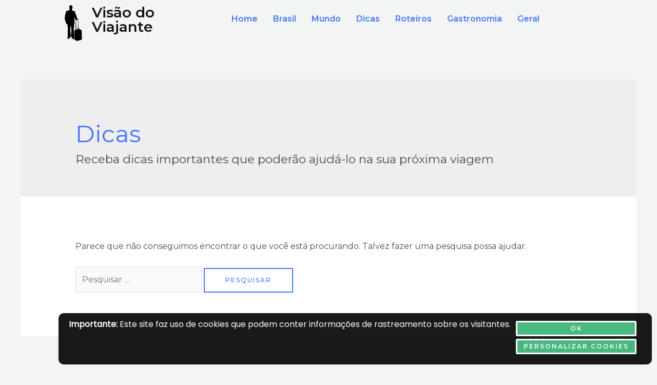

--- FILE ---
content_type: text/css
request_url: https://visaodoviajante.com/wp-content/uploads/elementor/css/post-382.css?ver=1691648279
body_size: 75
content:
.elementor-382 .elementor-element.elementor-element-e342216{text-align:left;}.elementor-382 .elementor-element.elementor-element-e342216 > .elementor-widget-container{margin:0px -19px 0px 28px;}.elementor-382 .elementor-element.elementor-element-b6f18b0{text-align:left;}.elementor-382 .elementor-element.elementor-element-17a982f .hfe-nav-menu__toggle{margin:0 auto;}.elementor-382 .elementor-element.elementor-element-17a982f .menu-item a.hfe-menu-item{padding-left:15px;padding-right:15px;}.elementor-382 .elementor-element.elementor-element-17a982f .menu-item a.hfe-sub-menu-item{padding-left:calc( 15px + 20px );padding-right:15px;}.elementor-382 .elementor-element.elementor-element-17a982f .hfe-nav-menu__layout-vertical .menu-item ul ul a.hfe-sub-menu-item{padding-left:calc( 15px + 40px );padding-right:15px;}.elementor-382 .elementor-element.elementor-element-17a982f .hfe-nav-menu__layout-vertical .menu-item ul ul ul a.hfe-sub-menu-item{padding-left:calc( 15px + 60px );padding-right:15px;}.elementor-382 .elementor-element.elementor-element-17a982f .hfe-nav-menu__layout-vertical .menu-item ul ul ul ul a.hfe-sub-menu-item{padding-left:calc( 15px + 80px );padding-right:15px;}.elementor-382 .elementor-element.elementor-element-17a982f .menu-item a.hfe-menu-item, .elementor-382 .elementor-element.elementor-element-17a982f .menu-item a.hfe-sub-menu-item{padding-top:15px;padding-bottom:15px;}.elementor-382 .elementor-element.elementor-element-17a982f a.hfe-menu-item, .elementor-382 .elementor-element.elementor-element-17a982f a.hfe-sub-menu-item{font-weight:600;}.elementor-382 .elementor-element.elementor-element-17a982f .sub-menu,
								.elementor-382 .elementor-element.elementor-element-17a982f nav.hfe-dropdown,
								.elementor-382 .elementor-element.elementor-element-17a982f nav.hfe-dropdown-expandible,
								.elementor-382 .elementor-element.elementor-element-17a982f nav.hfe-dropdown .menu-item a.hfe-menu-item,
								.elementor-382 .elementor-element.elementor-element-17a982f nav.hfe-dropdown .menu-item a.hfe-sub-menu-item{background-color:#fff;}.elementor-382 .elementor-element.elementor-element-17a982f ul.sub-menu{width:220px;}.elementor-382 .elementor-element.elementor-element-17a982f .sub-menu a.hfe-sub-menu-item,
						 .elementor-382 .elementor-element.elementor-element-17a982f nav.hfe-dropdown li a.hfe-menu-item,
						 .elementor-382 .elementor-element.elementor-element-17a982f nav.hfe-dropdown li a.hfe-sub-menu-item,
						 .elementor-382 .elementor-element.elementor-element-17a982f nav.hfe-dropdown-expandible li a.hfe-menu-item,
						 .elementor-382 .elementor-element.elementor-element-17a982f nav.hfe-dropdown-expandible li a.hfe-sub-menu-item{padding-top:15px;padding-bottom:15px;}.elementor-382 .elementor-element.elementor-element-17a982f .sub-menu li.menu-item:not(:last-child),
						.elementor-382 .elementor-element.elementor-element-17a982f nav.hfe-dropdown li.menu-item:not(:last-child),
						.elementor-382 .elementor-element.elementor-element-17a982f nav.hfe-dropdown-expandible li.menu-item:not(:last-child){border-bottom-style:solid;border-bottom-color:#c4c4c4;border-bottom-width:1px;}.elementor-382 .elementor-element.elementor-element-17a982f > .elementor-widget-container{margin:4px 0px 0px 0px;}@media(min-width:768px){.elementor-382 .elementor-element.elementor-element-a01ce2d{width:8.707%;}.elementor-382 .elementor-element.elementor-element-5f7c50a{width:22.561%;}.elementor-382 .elementor-element.elementor-element-3d383b2{width:68.732%;}}

--- FILE ---
content_type: text/css
request_url: https://visaodoviajante.com/wp-content/uploads/elementor/css/post-391.css?ver=1691648279
body_size: 504
content:
.elementor-391 .elementor-element.elementor-element-5223426 .elementor-heading-title{font-size:20px;}.elementor-391 .elementor-element.elementor-element-5223426 > .elementor-widget-container{margin:6px 0px 0px 0px;}.elementor-391 .elementor-element.elementor-element-f866b21{text-align:left;width:var( --container-widget-width, 110.812% );max-width:110.812%;--container-widget-width:110.812%;--container-widget-flex-grow:0;}.elementor-391 .elementor-element.elementor-element-f866b21 .elementor-heading-title{font-size:20px;}.elementor-391 .elementor-element.elementor-element-f5887e2 .elementor-heading-title{font-size:20px;}.elementor-391 .elementor-element.elementor-element-f5887e2 > .elementor-widget-container{margin:6px 0px 0px 0px;}.elementor-391 .elementor-element.elementor-element-cde4055 .hfe-nav-menu__toggle{margin:0 auto;}.elementor-391 .elementor-element.elementor-element-cde4055 .menu-item a.hfe-menu-item{padding-left:15px;padding-right:15px;}.elementor-391 .elementor-element.elementor-element-cde4055 .menu-item a.hfe-sub-menu-item{padding-left:calc( 15px + 20px );padding-right:15px;}.elementor-391 .elementor-element.elementor-element-cde4055 .hfe-nav-menu__layout-vertical .menu-item ul ul a.hfe-sub-menu-item{padding-left:calc( 15px + 40px );padding-right:15px;}.elementor-391 .elementor-element.elementor-element-cde4055 .hfe-nav-menu__layout-vertical .menu-item ul ul ul a.hfe-sub-menu-item{padding-left:calc( 15px + 60px );padding-right:15px;}.elementor-391 .elementor-element.elementor-element-cde4055 .hfe-nav-menu__layout-vertical .menu-item ul ul ul ul a.hfe-sub-menu-item{padding-left:calc( 15px + 80px );padding-right:15px;}.elementor-391 .elementor-element.elementor-element-cde4055 .menu-item a.hfe-menu-item, .elementor-391 .elementor-element.elementor-element-cde4055 .menu-item a.hfe-sub-menu-item{padding-top:15px;padding-bottom:15px;}.elementor-391 .elementor-element.elementor-element-cde4055 a.hfe-menu-item, .elementor-391 .elementor-element.elementor-element-cde4055 a.hfe-sub-menu-item{font-weight:600;}.elementor-391 .elementor-element.elementor-element-cde4055 .sub-menu,
								.elementor-391 .elementor-element.elementor-element-cde4055 nav.hfe-dropdown,
								.elementor-391 .elementor-element.elementor-element-cde4055 nav.hfe-dropdown-expandible,
								.elementor-391 .elementor-element.elementor-element-cde4055 nav.hfe-dropdown .menu-item a.hfe-menu-item,
								.elementor-391 .elementor-element.elementor-element-cde4055 nav.hfe-dropdown .menu-item a.hfe-sub-menu-item{background-color:#fff;}.elementor-391 .elementor-element.elementor-element-cde4055 .sub-menu a.hfe-sub-menu-item,
						 .elementor-391 .elementor-element.elementor-element-cde4055 nav.hfe-dropdown li a.hfe-menu-item,
						 .elementor-391 .elementor-element.elementor-element-cde4055 nav.hfe-dropdown li a.hfe-sub-menu-item,
						 .elementor-391 .elementor-element.elementor-element-cde4055 nav.hfe-dropdown-expandible li a.hfe-menu-item,
						 .elementor-391 .elementor-element.elementor-element-cde4055 nav.hfe-dropdown-expandible li a.hfe-sub-menu-item{padding-top:15px;padding-bottom:15px;}.elementor-391 .elementor-element.elementor-element-cde4055 .sub-menu li.menu-item:not(:last-child),
						.elementor-391 .elementor-element.elementor-element-cde4055 nav.hfe-dropdown li.menu-item:not(:last-child),
						.elementor-391 .elementor-element.elementor-element-cde4055 nav.hfe-dropdown-expandible li.menu-item:not(:last-child){border-bottom-style:solid;border-bottom-color:#c4c4c4;border-bottom-width:1px;}.elementor-391 .elementor-element.elementor-element-cde4055 > .elementor-widget-container{margin:-23px 0px 0px 0px;}.elementor-391 .elementor-element.elementor-element-7f9d642 .hfe-nav-menu__toggle{margin:0 auto;}.elementor-391 .elementor-element.elementor-element-7f9d642 .menu-item a.hfe-menu-item{padding-left:15px;padding-right:15px;}.elementor-391 .elementor-element.elementor-element-7f9d642 .menu-item a.hfe-sub-menu-item{padding-left:calc( 15px + 20px );padding-right:15px;}.elementor-391 .elementor-element.elementor-element-7f9d642 .hfe-nav-menu__layout-vertical .menu-item ul ul a.hfe-sub-menu-item{padding-left:calc( 15px + 40px );padding-right:15px;}.elementor-391 .elementor-element.elementor-element-7f9d642 .hfe-nav-menu__layout-vertical .menu-item ul ul ul a.hfe-sub-menu-item{padding-left:calc( 15px + 60px );padding-right:15px;}.elementor-391 .elementor-element.elementor-element-7f9d642 .hfe-nav-menu__layout-vertical .menu-item ul ul ul ul a.hfe-sub-menu-item{padding-left:calc( 15px + 80px );padding-right:15px;}.elementor-391 .elementor-element.elementor-element-7f9d642 .menu-item a.hfe-menu-item, .elementor-391 .elementor-element.elementor-element-7f9d642 .menu-item a.hfe-sub-menu-item{padding-top:15px;padding-bottom:15px;}.elementor-391 .elementor-element.elementor-element-7f9d642 a.hfe-menu-item, .elementor-391 .elementor-element.elementor-element-7f9d642 a.hfe-sub-menu-item{font-weight:600;}.elementor-391 .elementor-element.elementor-element-7f9d642 .sub-menu,
								.elementor-391 .elementor-element.elementor-element-7f9d642 nav.hfe-dropdown,
								.elementor-391 .elementor-element.elementor-element-7f9d642 nav.hfe-dropdown-expandible,
								.elementor-391 .elementor-element.elementor-element-7f9d642 nav.hfe-dropdown .menu-item a.hfe-menu-item,
								.elementor-391 .elementor-element.elementor-element-7f9d642 nav.hfe-dropdown .menu-item a.hfe-sub-menu-item{background-color:#fff;}.elementor-391 .elementor-element.elementor-element-7f9d642 .sub-menu a.hfe-sub-menu-item,
						 .elementor-391 .elementor-element.elementor-element-7f9d642 nav.hfe-dropdown li a.hfe-menu-item,
						 .elementor-391 .elementor-element.elementor-element-7f9d642 nav.hfe-dropdown li a.hfe-sub-menu-item,
						 .elementor-391 .elementor-element.elementor-element-7f9d642 nav.hfe-dropdown-expandible li a.hfe-menu-item,
						 .elementor-391 .elementor-element.elementor-element-7f9d642 nav.hfe-dropdown-expandible li a.hfe-sub-menu-item{padding-top:15px;padding-bottom:15px;}.elementor-391 .elementor-element.elementor-element-7f9d642 .sub-menu li.menu-item:not(:last-child),
						.elementor-391 .elementor-element.elementor-element-7f9d642 nav.hfe-dropdown li.menu-item:not(:last-child),
						.elementor-391 .elementor-element.elementor-element-7f9d642 nav.hfe-dropdown-expandible li.menu-item:not(:last-child){border-bottom-style:solid;border-bottom-color:#c4c4c4;border-bottom-width:1px;}.elementor-391 .elementor-element.elementor-element-7f9d642 > .elementor-widget-container{margin:-23px 0px 0px 0px;}.elementor-391 .elementor-element.elementor-element-7f9d642{width:var( --container-widget-width, 105.406% );max-width:105.406%;--container-widget-width:105.406%;--container-widget-flex-grow:0;}.elementor-391 .elementor-element.elementor-element-9edcda1 .hfe-nav-menu__toggle{margin:0 auto;}.elementor-391 .elementor-element.elementor-element-9edcda1 .menu-item a.hfe-menu-item{padding-left:15px;padding-right:15px;}.elementor-391 .elementor-element.elementor-element-9edcda1 .menu-item a.hfe-sub-menu-item{padding-left:calc( 15px + 20px );padding-right:15px;}.elementor-391 .elementor-element.elementor-element-9edcda1 .hfe-nav-menu__layout-vertical .menu-item ul ul a.hfe-sub-menu-item{padding-left:calc( 15px + 40px );padding-right:15px;}.elementor-391 .elementor-element.elementor-element-9edcda1 .hfe-nav-menu__layout-vertical .menu-item ul ul ul a.hfe-sub-menu-item{padding-left:calc( 15px + 60px );padding-right:15px;}.elementor-391 .elementor-element.elementor-element-9edcda1 .hfe-nav-menu__layout-vertical .menu-item ul ul ul ul a.hfe-sub-menu-item{padding-left:calc( 15px + 80px );padding-right:15px;}.elementor-391 .elementor-element.elementor-element-9edcda1 .menu-item a.hfe-menu-item, .elementor-391 .elementor-element.elementor-element-9edcda1 .menu-item a.hfe-sub-menu-item{padding-top:15px;padding-bottom:15px;}.elementor-391 .elementor-element.elementor-element-9edcda1 a.hfe-menu-item, .elementor-391 .elementor-element.elementor-element-9edcda1 a.hfe-sub-menu-item{font-weight:600;}.elementor-391 .elementor-element.elementor-element-9edcda1 .sub-menu,
								.elementor-391 .elementor-element.elementor-element-9edcda1 nav.hfe-dropdown,
								.elementor-391 .elementor-element.elementor-element-9edcda1 nav.hfe-dropdown-expandible,
								.elementor-391 .elementor-element.elementor-element-9edcda1 nav.hfe-dropdown .menu-item a.hfe-menu-item,
								.elementor-391 .elementor-element.elementor-element-9edcda1 nav.hfe-dropdown .menu-item a.hfe-sub-menu-item{background-color:#fff;}.elementor-391 .elementor-element.elementor-element-9edcda1 .sub-menu a.hfe-sub-menu-item,
						 .elementor-391 .elementor-element.elementor-element-9edcda1 nav.hfe-dropdown li a.hfe-menu-item,
						 .elementor-391 .elementor-element.elementor-element-9edcda1 nav.hfe-dropdown li a.hfe-sub-menu-item,
						 .elementor-391 .elementor-element.elementor-element-9edcda1 nav.hfe-dropdown-expandible li a.hfe-menu-item,
						 .elementor-391 .elementor-element.elementor-element-9edcda1 nav.hfe-dropdown-expandible li a.hfe-sub-menu-item{padding-top:15px;padding-bottom:15px;}.elementor-391 .elementor-element.elementor-element-9edcda1 .sub-menu li.menu-item:not(:last-child),
						.elementor-391 .elementor-element.elementor-element-9edcda1 nav.hfe-dropdown li.menu-item:not(:last-child),
						.elementor-391 .elementor-element.elementor-element-9edcda1 nav.hfe-dropdown-expandible li.menu-item:not(:last-child){border-bottom-style:solid;border-bottom-color:#c4c4c4;border-bottom-width:1px;}.elementor-391 .elementor-element.elementor-element-9edcda1 > .elementor-widget-container{margin:-23px 0px 0px 0px;}.elementor-391 .elementor-element.elementor-element-6ffe904 img{max-width:47%;height:87px;}.elementor-391 .elementor-element.elementor-element-ef1fbca{text-align:center;}.elementor-391 .elementor-element.elementor-element-37b7b4a{text-align:center;}.elementor-391 .elementor-element.elementor-element-37b7b4a > .elementor-widget-container{margin:-17px 0px 0px 0px;}@media(min-width:768px){.elementor-391 .elementor-element.elementor-element-9ff2e8d{width:13.861%;}.elementor-391 .elementor-element.elementor-element-194b4f4{width:26.139%;}.elementor-391 .elementor-element.elementor-element-c07f518{width:13.464%;}.elementor-391 .elementor-element.elementor-element-549a7c6{width:26.536%;}}